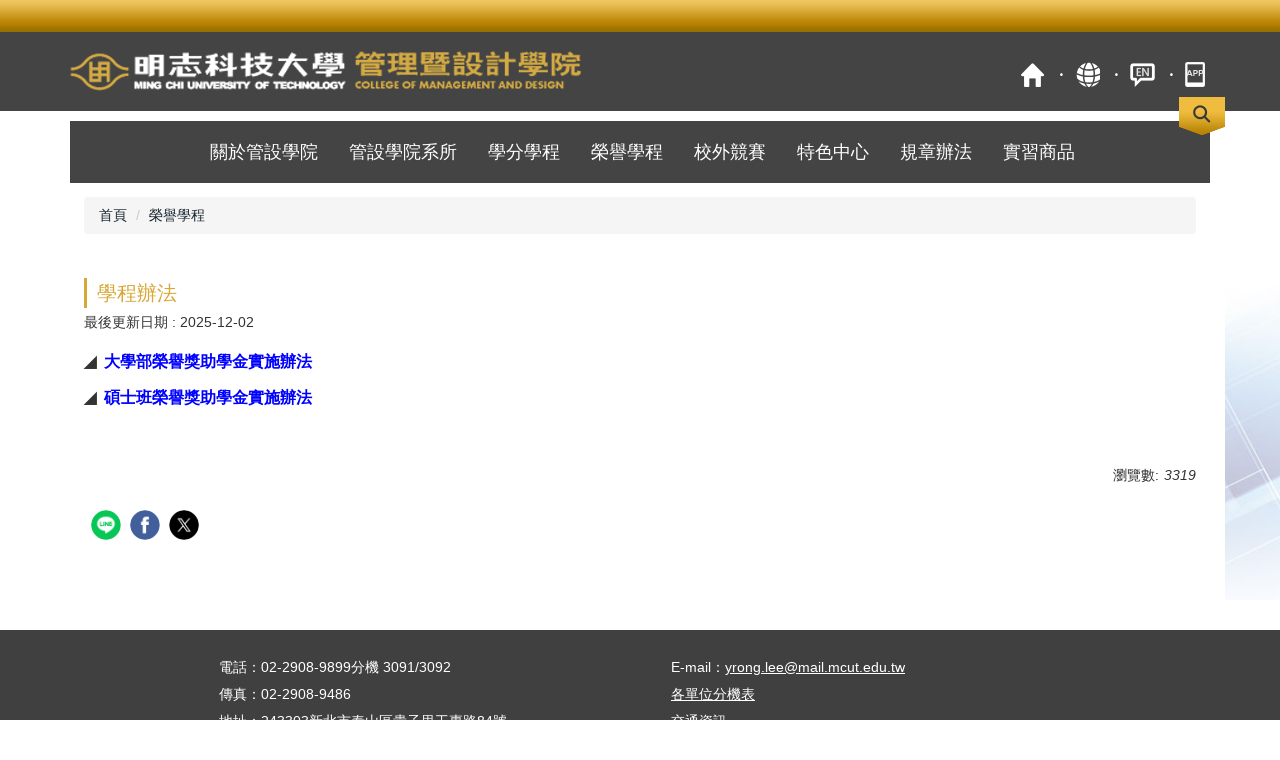

--- FILE ---
content_type: text/html; charset=UTF-8
request_url: https://comd.mcut.edu.tw/p/404-1026-44900.php?Lang=zh-tw
body_size: 7123
content:
<!DOCTYPE html>
<html lang="zh-Hant">
<head>


<meta http-equiv="Content-Type" content="text/html; charset=utf-8">
<meta http-equiv="X-UA-Compatible" content="IE=edge,chrome=1" />
<meta name="viewport" content="initial-scale=1.0, user-scalable=1, minimum-scale=1.0, maximum-scale=3.0">
<meta name="mobile-web-app-capable" content="yes">
<meta name="apple-mobile-web-app-status-bar-style" content="black">
<meta name="keywords" content="明志,明志科大,明志科技大學,管理暨設計學院" />
<meta name="description" content="明志科技大學-管理暨設計學院,管理暨設計學院,應用研究型專業學院,管理與設計專業人才培育與知識創新產學應用" />

<meta content="index,follow" name="robots">

<!-- Google Tag Manager -->
<script>(function(w,d,s,l,i){w[l]=w[l]||[];w[l].push({'gtm.start':
new Date().getTime(),event:'gtm.js'});var f=d.getElementsByTagName(s)[0],
j=d.createElement(s),dl=l!='dataLayer'?'&l='+l:'';j.async=true;j.src=
'https://www.googletagmanager.com/gtm.js?id='+i+dl;f.parentNode.insertBefore(j,f);
})(window,document,'script','dataLayer','GTM-5RB8BM9');</script>
<!-- End Google Tag Manager -->

<meta property="og:image"  content="/var/file/26/1026/msys_1026_5545081_31595.png" />

<title>學程辦法  - 明志科技大學-管理暨設計學院</title>

<link rel="shortcut icon" href="/var/file/26/1026/msys_1026_5545081_31595.png" type="image/x-icon" />
<link rel="icon" href="/var/file/26/1026/msys_1026_5545081_31595.png" type="image/x-icon" />
<link rel="bookmark" href="/var/file/26/1026/msys_1026_5545081_31595.png" type="image/x-icon" />

<link rel="apple-touch-icon-precomposed" href="/var/file/26/1026/msys_1026_5545081_31595.png">
<link rel="apple-touch-icon" href="/var/file/26/1026/msys_1026_5545081_31595.png">

<link rel="stylesheet" href="/var/file/26/1026/mobilestyle/combine-zh-tw.css?t=4469c7f17d" type="text/css" />
<script language="javascript"><!--
 var isHome = false 
 --></script>
<script language="javascript"><!--
 var isExpanMenu = false 
 --></script>
<script type="text/javascript" src="/var/file/js/m_20251126.js" ></script>
</head>
 
<body class="page_mobileptdetail  ">

<div class="wrap">


<a href="#start-C" class="focusable" title="跳到主要內容區">跳到主要內容區</a>


<div class="fpbgvideo"></div>
<div class="minner">

<div id="Dyn_head">
<div class="header">
	<div class="minner container">







	
<div class="selfhead">
		<div class="meditor">
	
      
      <script type="text/javascript">
$(document).ready(function() {
   $(".search_content").click(function() {
   $(".search_content").hide();
   $(".headsearchform").slideToggle();
});
});
function chkSchToken(){
      $.get("/app/verify.php",function(data){
         data = eval('('+data+')');
         $("form[name='SearchMoForm'] input[name='verify_code']").val(data.code);
         $("form[name='SearchMoForm'] input[name='verify_hdcode']").val(data.hdcode);
         document.SearchMoForm.submit();
      });
   }
</script>
<div class="head_02">
<div class="head container"><a class="logo" href="/?Lang=zh-tw" target="_blank"><img src="/var/file/26/1026/img/1485/3000.png" /></a>
<div class="topnav">
<ul>
	<li class="home"><a href="http://www.mcut.edu.tw/?Lang=zh-tw" target="_blank" title="MCUT official website">首頁</a></li>
	<li class="map"><a href="/p/17-1026.php" target="_blank" title="Guidance">map</a></li>
	<li class="english"><a href="https://comd.mcut.edu.tw/?Lang=en" target="_blank" title="Chinese">ENGLISH</a></li>
	<li class="mobile"><a href="http://lis.mcut.edu.tw/p/412-1013-5348.php?Lang=zh-tw" target="_blank" title="MCUT APP">mobile</a></li>
</ul>
</div>

<div class="headsearch">
<div class="headsearchform">
<form action="/app/index.php?Action=mobileptsearch" class="formBS" method="post" name="SearchMoForm" onsubmit="chkSchToken(); return false;" role="search">
<div class="input-group"><input class="form-control" id="sch_key" name="SchKey" placeholder="關鍵字" type="text" value="" /> <span class="input-group-

btn"><button class="btn" onclick="chkSchToken()" type="button">搜尋</button></span></div>
<input name="verify_code" type="hidden" value="" /> <input name="verify_hdcode" type="hidden" value="" /></form>
</div>

<div class="search_content">&nbsp;</div>

<div class="search_content">&nbsp;</div>

<div class="search_content">&nbsp;</div>
</div>
</div>
</div>

<div class="head_01">
<div id="banner" style="text-align: center;">&nbsp;</div>

   






<div class="mnavbar mn-collapse">
	<button type="button" class="navbar-toggle" data-toggle="collapse" data-target=".nav-toggle" aria-expanded="false">
		<span class="glyphicons show_lines">Menu</span>
	</button>
	<div class="nav-toggle collapse navbar-collapse iosScrollToggle">
		<div class="hdmenu">
			<ul class="nav navbar-nav" id="a199d73404abfd0c96921345884b4b5ba_MenuTop">
			
				<li   id="Hln_732" class="dropdown"><a role="button" aria-expanded="false" class="dropdown-toggle" data-toggle="dropdown" href="javascript:void(0);" onclick="return false;" title="關於管設學院">關於管設學院</a><ul class="dropdown-menu"><li  id="Hln_3096"><a href="https://comd.mcut.edu.tw/p/404-1026-75536.php?Lang=zh-tw" title="管設學院成員">管設學院成員</a></li><li  id="Hln_3097"><a href="https://comd.mcut.edu.tw/p/405-1026-11172,c1240.php?Lang=zh-tw" title="管設學院簡介">管設學院簡介</a></li><li  id="Hln_4259"><a href="https://comd.mcut.edu.tw/p/404-1026-60790.php?Lang=zh-tw" title="Q&amp;A 專區">Q&amp;A 專區</a></li></ul></li>
			
				<li   id="Hln_733" class="dropdown"><a role="button" aria-expanded="false" class="dropdown-toggle" data-toggle="dropdown" href="javascript:void(0);" onclick="return false;" title="管設學院系所">管設學院系所</a><ul class="dropdown-menu"><li  id="Hln_3092"><a href="https://iem.mcut.edu.tw/?Lang=zh-tw" target="_blank"  rel="noopener noreferrer"  title="工業工程與管理系(另開新視窗)">工業工程與管理系</a></li><li  id="Hln_3093"><a href="https://bm.mcut.edu.tw/?Lang=zh-tw" target="_blank"  rel="noopener noreferrer"  title="經營管理系(另開新視窗)">經營管理系</a></li><li  id="Hln_3094"><a href="https://id.mcut.edu.tw/" target="_blank"  rel="noopener noreferrer"  title="工業設計系(另開新視窗)">工業設計系</a></li><li  id="Hln_3095"><a href="https://vcd.mcut.edu.tw/?Lang=zh-tw" target="_blank"  rel="noopener noreferrer"  title="視覺傳達設計系(另開新視窗)">視覺傳達設計系</a></li><li  id="Hln_3150"><a href="https://dmd.mcut.edu.tw/?Lang=zh-tw" target="_blank"  rel="noopener noreferrer"  title="數位行銷設計學士學位學程(另開新視窗)">數位行銷設計學士學位學程</a></li><li  id="Hln_3249"><a href="https://bm.mcut.edu.tw/p/412-1046-7002.php?Lang=en" target="_blank"  rel="noopener noreferrer"  title="國際企業管理碩士學位學程(另開新視窗)">國際企業管理碩士學位學程</a></li></ul></li>
			
				<li   id="Hln_735" class="dropdown"><a role="button" aria-expanded="false" class="dropdown-toggle" data-toggle="dropdown" href="/p/412-1026-8508.php?Lang=zh-tw" title="學分學程">學分學程</a><ul class="dropdown-menu"><li  id="Hln_3307"><a href="/p/404-1026-45822.php?Lang=zh-tw" title="創意整合學分學程">創意整合學分學程</a></li><li  id="Hln_3308"><a href="/p/404-1026-45823.php?Lang=zh-tw" title="智慧生產學分學程">智慧生產學分學程</a></li><li  id="Hln_3309"><a href="/p/404-1026-45824.php?Lang=zh-tw" title="智慧營運學分學程">智慧營運學分學程</a></li><li  id="Hln_3310"><a href="/p/404-1026-45825.php?Lang=zh-tw" title="創業實踐學分學程">創業實踐學分學程</a></li><li  id="Hln_4846"><a href="/p/404-1026-72966.php?Lang=zh-tw" title="跨領域企業永續發展學分學程">跨領域企業永續發展學分學程</a></li></ul></li>
			
				<li   id="Hln_3099" class="dropdown"><a role="button" aria-expanded="false" class="dropdown-toggle" data-toggle="dropdown" href="https://comd.mcut.edu.tw/p/412-1026-8412.php?Lang=zh-tw" title="榮譽學程">榮譽學程</a><ul class="dropdown-menu"><li  id="Hln_3100"><a href="/p/404-1026-44750.php?Lang=zh-tw" title="課程規劃">課程規劃</a></li><li  id="Hln_3101"><a href="/p/404-1026-44900.php?Lang=zh-tw" title="學程辦法">學程辦法</a></li><li  id="Hln_3102"><a href="/p/404-1026-44912.php?Lang=zh-tw" title="申請(續領)條件">申請(續領)條件</a></li><li  id="Hln_3222"><a href="/p/404-1026-46054.php?Lang=zh-tw" title="榮譽學程辦公室">榮譽學程辦公室</a></li></ul></li>
			
				<li   id="Hln_737" ><a  href="/p/412-1026-2859.php?Lang=zh-tw" title="校外競賽">校外競賽</a></li>
			
				<li   id="Hln_738" ><a  href="/p/412-1026-5872.php?Lang=zh-tw" title="特色中心">特色中心</a></li>
			
				<li   id="Hln_751" ><a  href="/p/412-1026-6321.php?Lang=zh-tw" title="規章辦法">規章辦法</a></li>
			
				<li   id="Hln_3348" ><a  href="/p/412-1026-8763.php?Lang=zh-tw" title="實習商品">實習商品</a></li>
			
			
			</ul>
		</div>
	</div>
</div>

<script>
$(document).ready(function(){
	$(".mnavbar .navbar-toggle").click(function(){
		$(this).toggleClass("open");
		var ariaExpanded = $(this).attr('aria-expanded');
		$(this).attr('aria-expanded',ariaExpanded !== 'true');
	});
   $('.iosScrollToggle').on('shown.bs.collapse', function () {
		var togglePos = $(this).css('position');
      if(togglePos !== 'static'){
          ModalHelper.afterOpen();
      }

    });

    $('.iosScrollToggle').on('hide.bs.collapse', function () {
		var togglePos = $(this).css('position');
      if(togglePos !== 'static'){
			ModalHelper.beforeClose();
      }

    });
	
});
</script>




	
      
      </div>

   
	</div>
</div>




	</div>
</div>
<script language="javascript">

	tabSwitch("a199d73404abfd0c96921345884b4b5ba_MenuTop");



if(typeof(_LoginHln)=='undefined') var _LoginHln = new hashUtil();

if(typeof(_LogoutHln)=='undefined') var _LogoutHln = new hashUtil();

if(typeof(_HomeHln)=='undefined') var _HomeHln = new hashUtil();

if(typeof(_InternalHln)=='undefined') var _InternalHln = new hashUtil();


$(document).ready(function(){
   if(typeof(loginStat)=='undefined') {
   	if(popChkLogin()) loginStat="login";
   	else loginStat="logout";
	}
	dealHln(isHome,loginStat,$('div.hdmenu'));

	
	
});

var firstWidth = window.innerWidth;
function mobilehead_widthChangeCb() {
if((firstWidth>=1024 && window.innerWidth<1024) || (firstWidth<1024 && window.innerWidth>=1024))  location.reload();
if(window.innerWidth <1024) {
setTimeout(()=>{
	var div = document.getElementsByClassName('mycollapse');
	if(div=='undefined' || div.length==0) div = document.getElementsByClassName('nav-toggle navbar-collapse iosScrollToggle');
   div = div[0];
   //var focusableElements = div.querySelectorAll('li>a[href], button, input[type="text"], select, textarea');
	if(typeof(div)!='undefined'){
   var focusableElements = div.querySelectorAll('a[href], button, input[type="text"], select, textarea');
	focusableElements[focusableElements.length-1].addEventListener('keydown', function(event) {
   	if (event.key === 'Tab') {
      	$(".hdmenu .dropdown").removeClass("open");
         var button= document.getElementsByClassName('navbar-toggle');
         button= button[0];
         button.click();
      }
	});
	}
},1000);
}else{
	var div = document.getElementsByClassName('mycollapse');
   if(div=='undefined' || div.length==0) div = document.getElementsByClassName('nav-toggle navbar-collapse iosScrollToggle');
   div = div[0];
	if(typeof(div)!='undefined'){
   var focusableElements = div.querySelectorAll('a[href]');
   focusableElements[focusableElements.length-1].addEventListener('keydown', function(event) {
      if (event.key === 'Tab') {
         $(".hdmenu .dropdown").removeClass("open");
      }
   });
	}
}
}
window.addEventListener('resize', mobilehead_widthChangeCb);
mobilehead_widthChangeCb();
</script>
<noscript>本功能需使用支援JavaScript之瀏覽器才能正常操作</noscript>
<!-- generated at Wed Nov 26 2025 18:30:55 --></div>

<main id="main-content">
<div class="main">
<div class="minner">

	
	
<div class="row col1 row_0">
	<div class="mrow container">
		
			
			
			
			 
		
			
			
			
			
				
        		
         	
				<div class="col col_02">
					<div class="mcol">
					
						
						
						<div id="Dyn_2_1" class="M3  ">

<div class="module module-path md_style1">
	<div class="minner">
		<section class="mb">
			<ol class="breadcrumb">
			
			
				
				
				<li><a href="/index.php">首頁</a></li>
				
				
			
				
				
				
            <li class="active"><a href="https://comd.mcut.edu.tw/p/412-1026-8412.php?Lang=zh-tw">榮譽學程</a></li>
				
			
			</ol>
		</section>
	</div>
</div>

</div>

					
						
						
						<div id="Dyn_2_2" class="M23  ">





<div class="module module-detail md_style1">
	<div class="module-inner">
	<section class="mb">
		<div class="mpgtitle">
		<h2 class="hdline">學程辦法</h2>
		</div>
		<div class="mcont">
			

			



<div class="mpgdetail">
	
	<div class="ptinfoproperty">
	
		
 		
		
		<span class='ptinfoproperty_update'>
			最後更新日期 : 
			<span>2025-12-02 </span>
		</span>
		
		
		
		
	
	</div>
	
	
   <div class="meditor"><p><span style="font-size:12pt"><span style="font-family:新細明體,serif"><span style="font-family:&quot;微軟正黑體&quot;,sans-serif"></span></span></span></p>

<h3><strong><span style="font-size:12pt"><span style="font-family:新細明體,serif"><span lang="EN-US" style="font-family:&quot;微軟正黑體&quot;,sans-serif"><span style="font-size:12pt"><span style="font-family:新細明體,serif"><span style="font-family:&quot;微軟正黑體&quot;,sans-serif">◢&nbsp;&nbsp;</span></span></span></span></span></span><a href="https://info.mcut.edu.tw/update/%e8%a6%8f%e7%ab%a0%e9%a1%9e%e6%96%87%e4%bb%b6%e4%b8%8b%e8%bc%89.aspx?id=A236050005" target="_blank" title="12">大學部榮譽獎助學金實施辦法</a></strong></h3>

<h3><strong><span style="font-size:12pt"><span style="font-family:新細明體,serif"><span lang="EN-US" style="font-family:&quot;微軟正黑體&quot;,sans-serif"><span style="font-size:12pt"><span style="font-family:新細明體,serif"><span style="font-family:&quot;微軟正黑體&quot;,sans-serif">◢&nbsp;&nbsp;</span></span></span></span></span></span><a href="https://info.mcut.edu.tw/update/%e8%a6%8f%e7%ab%a0%e9%a1%9e%e6%96%87%e4%bb%b6%e4%b8%8b%e8%bc%89.aspx?id=A236060004" target="_blank" title="234">碩士班榮譽獎助學金實施辦法</a></strong><span style="font-size:12pt"><span style="font-family:新細明體,serif"><span style="font-family:&quot;微軟正黑體&quot;,sans-serif"></span></span></span></h3>
</div>
	
	
	
</div>





		</div>
	</section>
	</div>
</div>



<div class="module module-misc">
	<div class="minner">
		<section class="mb">
			
			<div class="artctrl">
				
				<div class="PtStatistic">
					<em>瀏覽數:<i id='a6c142483fa94622519c8eea54358c295_PtStatistic_44900'></i><script>
					$(document).ready(function() {
						$.hajaxOpenUrl('/app/index.php?Action=mobileloadmod&Type=mobileptstatistic&Nbr=44900','#a6c142483fa94622519c8eea54358c295_PtStatistic_44900');
					})</script></em>
				</div>
				
				

					

					
				<div class="badge share_btn"><em>分享</em></div>
				<input type="hidden" id="changeTime" name="changeTime" value=''>
				<div class="shareto">
            </div>
				
			</div>
		</section>
	</div>
</div>




<script defer="defer">
$(document).ready(function(){
	$('.artctrl .addfav').click(function(){
		ptdetail_addfav();	
	});
  $('.share_btn').click(function(){
    $(this).siblings('.shareto').toggle();
  })
	function ptdetail_addfav(){
		if(popChkLogin()){
			if($(".artctrl .addfav").hasClass("active")){
				var url = "/app/index.php?Action=mobileaddtofav&Part=44900&Op=delfav";
			}else{
				var url = "/app/index.php?Action=mobileaddtofav&Part=44900&Op=addfav";
			}
			var a = [];
			$.post(url,a,function(data){
				d = eval("("+data+")");
				if(d.stat)
					$(".artctrl .addfav").addClass("active");
				else
					$(".artctrl .addfav").removeClass("active");
				mCallBack(data);
			});
		}
		else	showPopDiv($('#_pop_login.mpopdiv'),$('#_pop_login.mpopdiv .mbox'));
	}
	function ptdetail_chkfav(){
		var url = "/app/index.php?Action=mobileaddtofav&Part=44900&Op=chkfav";
		var a = [];
		$.post(url,a,function(data){
			d = eval("("+data+")");
			if(d.stat)
				$(".artctrl .addfav").addClass("active");
		});
	}
	ptdetail_chkfav();
	
		$.hajaxOpenUrl("/app/index.php?Action=mobilestsns",'.shareto');
	
	

	
});
</script>


</div>

					
					</div>
				</div> 
			 
		
			
			
			
			 
		
	</div>
</div>
	

</div>
</div>
</main>


	<style>
	@media (min-width: 481px) {.row_0 .col_01 { width: 0%;}.row_0 .col_02 { width: 100%;}.row_0 .col_03 { width: 0%;}}
	</style>


<div id="Dyn_footer">
<div class="footer">
<div class="minner container">





<ul class="langbar">

	 <li><a class="active" title="繁體"><span>繁體</span></a></li>

	 <li><a href="#" onclick="openLangUrl('en');return false;" title="English"><span>English</span></a></li>

</ul>
<script>
function openLangUrl(p_lang) {
   var curlang = getUrlParam("Lang");
   if(curlang!="") {
      var str = window.location+"";
      window.location = str.replace("Lang="+curlang,"Lang="+p_lang);
   }
   else {
      if(window.location.href.indexOf("?")>0)
         window.location=window.location+'&Lang='+p_lang;
      else
         window.location=window.location+'?Lang='+p_lang;
   }
}
function getUrlParam(paramName,url){
	if(typeof url=="undefined") url=window.location;
   var oRegex = new RegExp( '[\?&]' + paramName + '=([^&]+)', 'i' ) ;
   var oMatch = oRegex.exec(url) ;
   if ( oMatch && oMatch.length > 1 )
      return oMatch[1] ;
   else
      return '' ;
}
</script>



<div class="copyright">
<div class="meditor">
	<div class="flex">
<div class="address">電話：02-2908-9899分機 3091/3092<br />
傳真：02-2908-9486<br />
地址：243303新北市泰山區貴子里工專路84號　<br />
服務中心：創新大樓 608室</div>

<div class="contact">E-mail：<a href="mailto:yrong.lee@mail.mcut.edu.tw">yrong.lee@mail.mcut.edu.tw</a><br />
<a href="http://www.mcut.edu.tw/p/404-1000-26111.php?Lang=zh-tw" target="_blank">各單位分機表</a><br />
<a href="http://www.mcut.edu.tw/p/404-1000-26107.php?Lang=zh-tw" target="_blank">交通資訊</a><br />
<a href="http://www.mcut.edu.tw/p/404-1000-26207.php?Lang=zh-tw" target="_blank" title="隱私權及資安宣告">隱私權及資安宣告 </a></div>
</div>

<div class="copyright_date">&nbsp;</div>

	
</div>
</div>


	<button class="toTop" role="button" title="回到頂部">
    	<span>回到頂部</span>
	</button>
<script>
	// 返回頂部
	$(document).ready(function(){
	    gotop();
	}); 
	$(window).scroll(function(){
	    gotop();
	});
	$('.toTop').click(function(){
	    $('html, body, .wrap').animate({scrollTop: '0px'}, 200);
		 $(".focusable").focus();
	});
	function gotop(){
	    var  winH = $(window).height();
	    var  scroll = $(window).scrollTop();
	    if(scroll > 100 ){
	        $('.toTop').show();
	    }
	    else {
	        $('.toTop').hide();
	    }
	}
	</script>




</div>
</div>
<!-- generated at Wed Nov 26 2025 18:30:55 --></div>


</div>
</div>
<div class="fpbgvideo"></div>




<div id="_pop_login" class="mpopdiv">
<script>$(document).ready(function() {$.hajaxOpenUrl('/app/index.php?Action=mobileloadmod&Type=mobilepoplogin&Nbr=0','#_pop_login','',function(){menuDropAct();});})</script>
</div>




<div id="_pop_tips" class="mtips">
	<div class="mbox">
	</div>
</div>
<div id="_pop_dialog" class="mdialog">
	<div class="minner">
		<div class="mcont">
		</div>
		<footer class="mdialog-foot">
        	<button type="submit" class="mbtn mbtn-s">OK</button>
        	<button type="submit" class="mbtn mbtn-c">Cancel</button>
		</footer>
	</div>
</div>

<div class="pswp" tabindex="-1" role="dialog" aria-hidden="true">
	<!-- Background of PhotoSwipe. 
	It's a separate element, as animating opacity is faster than rgba(). -->
	<div class="pswp__bg"></div>
		<!-- Slides wrapper with overflow:hidden. -->
		<div class="pswp__scroll-wrap">
		<!-- Container that holds slides. PhotoSwipe keeps only 3 slides in DOM to save memory. -->
		<!-- don't modify these 3 pswp__item elements, data is added later on. -->
		<div class="pswp__container">
			 <div class="pswp__item"></div>
			 <div class="pswp__item"></div>
			 <div class="pswp__item"></div>
		</div>
		<!-- Default (PhotoSwipeUI_Default) interface on top of sliding area. Can be changed. -->
		<div class="pswp__ui pswp__ui--hidden">
			<div class="pswp__top-bar">
				<!--  Controls are self-explanatory. Order can be changed. -->
					<div class="pswp__counter"></div>
					<button class="pswp__button pswp__button--close" title="Close (Esc)">Close (Esc)</button>
					<button class="pswp__button pswp__button--share" title="Share">Share</button>
					<button class="pswp__button pswp__button--fs" title="Toggle fullscreen">Toggle fullscreen</button>
					<button class="pswp__button pswp__button--zoom" title="Zoom in/out">Zoom in/out</button>
				  <!-- Preloader demo https://codepen.io/dimsemenov/pen/yyBWoR -->
				  <!-- element will get class pswp__preloader-active when preloader is running -->
				  <div class="pswp__preloader">
						<div class="pswp__preloader__icn">
						  <div class="pswp__preloader__cut">
							 <div class="pswp__preloader__donut"></div>
						  </div>
						</div>
				  </div>
			 </div>
			 <div class="pswp__share-modal pswp__share-modal--hidden pswp__single-tap">
				  <div class="pswp__share-tooltip"></div> 
			 </div>
			 <button class="pswp__button pswp__button--arrow--left" title="Previous (arrow left)">Previous (arrow left)</button>
			 <button class="pswp__button pswp__button--arrow--right" title="Next (arrow right)">Next (arrow right)</button>
			 <div class="pswp__caption">
				  <div class="pswp__caption__center"></div>
			 </div>
	</div>
</div>
</div>


<!-- Google Tag Manager (noscript) -->
<noscript><iframe src="https://www.googletagmanager.com/ns.html?id=GTM-5RB8BM9"
height="0" width="0" style="display:none;visibility:hidden"></iframe></noscript>
<!-- End Google Tag Manager (noscript) -->
<!--<script>NProgress.done();</script>-->
<script>
function popChkLogin(){
	if(typeof(loginStat)=='undefined') {
   	var chkstat=0;
      var chkUrl='/app/index.php?Action=mobilelogin';
      var chkData = {Op:'chklogin'};
      var chkObj=$.hajaxReturn(chkUrl,chkData);
   	chkstat=chkObj.stat;
		if(chkstat) {
			loginStat="login"; 
			return true;
		}else {
			loginStat="logout"; 
			return false;
		}	
	}else {
		if(loginStat=="login") return true;
		else return false;
	}
}

</script>
<!-- generated at Sun Jan 11 2026 12:11:58 --></body></html>


--- FILE ---
content_type: text/html; charset=UTF-8
request_url: https://comd.mcut.edu.tw/app/index.php?Action=mobileloadmod&Type=mobileptstatistic&Nbr=44900
body_size: 51
content:
3319


--- FILE ---
content_type: text/html; charset=UTF-8
request_url: https://comd.mcut.edu.tw/app/index.php?Action=mobilestsns
body_size: 743
content:

<div class="share-type">
	
   	<a href="http://line.naver.jp/R/msg/text/?%23%23%23LINKNAME%23%23%23 %23%23%23LINKURL%23%23%23" title="line" class="st_line">
    	<span><img src="/images/stsns/line.png"  border="0" align="absmiddle" width="20" alt="Line" /></span>
      </a>
   
   	<a href="http://www.facebook.com/sharer.php?u=%23%23%23LINKURL%23%23%23&t=%23%23%23LINKNAME%23%23%23" title="facebook" class="st_facebook">
    	<span><img src="/images/stsns/facebook.png"  border="0" align="absmiddle" width="20" alt="Facebook" /></span>
      </a>
   
   	<a href="http://twitter.com/home?status=%23%23%23LINKNAME%23%23%23 %23%23%23LINKURL%23%23%23" title="twitter" class="st_twitter">
    	<span><img src="/images/stsns/twitter.png"  border="0" align="absmiddle" width="20" alt="twitter" /></span>
      </a>
   
</div>
<script type="text/javascript">
$(document).ready(function(){
	var changeTime = typeof $("#changeTime")!='undefined'? $("#changeTime").val():0;	
   $('.share-type').find("a").each(function(i){
      if((document.location.href).indexOf("Lang=")>0){
         $(this).prop("href",$(this).prop("href").replace(/%23%23%23LINKURL%23%23%23/g,encodeURIComponent(document.location.href+"&ct="+changeTime)).replace(/%23%23%23LINKNAME%23%23%23/g,encodeURIComponent(document.title)));
      }else{
         if((document.location.href).indexOf("?")>0)
            $(this).prop("href",$(this).prop("href").replace(/%23%23%23LINKURL%23%23%23/g,encodeURIComponent(document.location.href+"&Lang="+"&ct="+changeTime)).replace(/%23%23%23LINKNAME%23%23%23/g,encodeURIComponent(document.title)));
         else
            $(this).prop("href",$(this).prop("href").replace(/%23%23%23LINKURL%23%23%23/g,encodeURIComponent(document.location.href+"?Lang="+"&ct="+changeTime)).replace(/%23%23%23LINKNAME%23%23%23/g,encodeURIComponent(document.title)));
      }
   });
});
</script>
<noscript>本功能需使用支援JavaScript之瀏覽器才能正常操作</noscript>

<!-- generated at Wed Nov 26 2025 17:13:24 -->